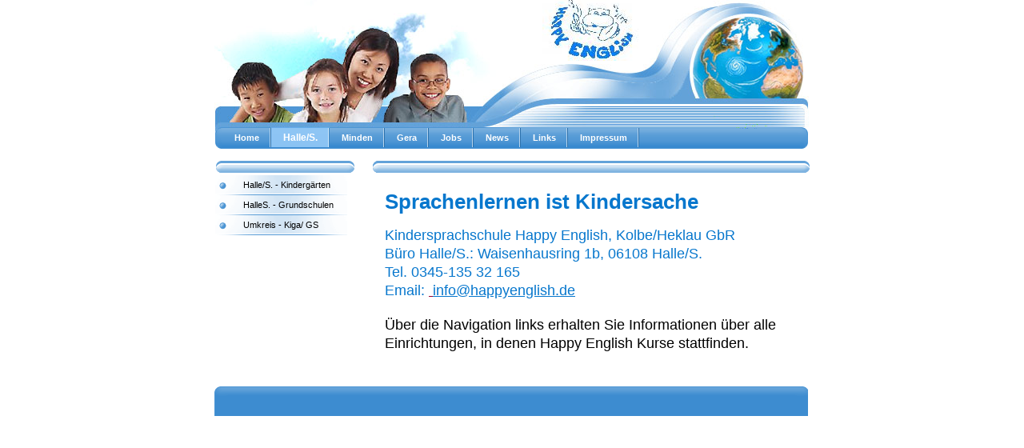

--- FILE ---
content_type: text/html
request_url: http://happyenglish.de/2.html
body_size: 1214
content:

<!DOCTYPE html
  PUBLIC "-//W3C//DTD HTML 4.01 Transitional//EN" "http://www.w3.org/TR/html40/strict.dtd">
<html><head>
      <meta http-equiv="Content-Type" content="text/html; charset=UTF-8">
   <meta name="author" content="1&amp;1 Homepage-Baukasten"><meta name="description" content="Kindersprachschule Happy English Frühenglisch in Kindergärten und Grundschulen spielerisch Englisch lernen muttersprachliche Methode"><meta name="keywords" content="Happy English, Frühenglisch, Kindergarten, Grundschule, spielerisch lernen, muttersprachliche Methode, Kindersprachschule"><title>Happy English HAL - Kindersprachschule Happy English</title><link rel="stylesheet" type="text/css" media="all" href="main.css"><link rel="stylesheet" type="text/css" media="all" href="colorschemes/colorscheme4/colorscheme.css"><link rel="stylesheet" type="text/css" media="all" href="style.css"><script type="text/javascript" src="live_tinc.js"></script></head><body id="main_body"><div id="container"><div id="header"><div id="key_visual">&nbsp;
                    <div id="logo"><a href="index.html"></a></div></div></div><div id="main_nav_container"><ul id="main_nav_list"><li>
<a class="main_nav_item" href="index.html">Home</a></li><li>
<a class="main_nav_active_item" href="2.html">Halle/S.</a></li><li>
<a class="main_nav_item" href="8.html">Minden</a></li><li>
<a class="main_nav_item" href="13.html">Gera</a></li><li>
<a class="main_nav_item" href="5.html">Jobs</a></li><li>
<a class="main_nav_item" href="7.html">News</a></li><li>
<a class="main_nav_item" href="12.html">Links</a></li><li>
<a class="main_nav_item" href="20.html">Impressum</a></li></ul>
</div><div id="main_container"><table id="layout_table"><tr><td id="left_column"><div id="left_column_container">
<div class="sub_nav_container"><ul class="sub_nav_list"><li><a class="sub_nav_item" href="4.html">Halle/S. - Kindergärten</a>
</li><li><a class="sub_nav_item" href="9.html">HalleS. - Grundschulen</a>
</li><li><a class="sub_nav_item" href="10.html">Umkreis - Kiga/ GS</a>
</li></ul></div></div></td><td id="right_column"><div id="sub_container2"><div id="slogan">Sprachenlernen ist Kindersache
</div><div id="sub_container3"><div id="content_container" class="content"><p>
<span style="font-size:18px;"><font color="#0777cd">Kindersprachschule Happy English, Kolbe/Heklau GbR<br>
</font></span><span style="font-size:18px;"><font color="#0777cd">Büro Halle/S.: Waisenhausring 1b, 06108 Halle/S.<br>
</font></span><span style="font-size:18px;"><font color="#0777cd">Tel. 0345-135 32 165<br>
</font></span><span style="font-size:18px;"><font color="#0777cd">Email:&nbsp;</font><a href="mailto:info@happyenglish.de">
<font color="#0777cd">info@happyenglish.de</font></a>&nbsp;&nbsp;</span></p><p>
<span style="font-size:18px;">Über die Navigation links erhalten Sie Informationen über alle Einrichtungen, in denen Happy English Kurse stattfinden.</span></p></div></div></div></td></tr>
</table><div id="footer"><div id="footer_text"></div></div></div></div><!-- wfxbuild / 1.0 / layout6-22-l1 / 2011-04-07 18:35:38 CEST--></body></html>

--- FILE ---
content_type: text/css
request_url: http://happyenglish.de/main.css
body_size: 3384
content:

body#main_body {
	margin: 0;
	padding: 0;
	font-size: x-small; /* IE5 Win */
	font-size: small;
	text-align: center;
}
#container {   
	padding: 0;
	margin: 0 auto;
	text-align: left;
	width: 744px;
}

#header { width: 744px; height: 159px; 	background-color: #FFF;  
} 
#slogan {
	clear: both;
	padding-top: 50px;
	padding-left: 25px;
}	
#key_visual { 
	width: 744px;
	height: 159px;
}

#logo {
  position: relative;
  top: -20px;
  left: 410px;
	width: 120px;
	height: 80px;
}
#main_container {
	padding: 0;
	margin: 0;
}

#layout_table {
	border-collapse: collapse;
}

#left_column {
	vertical-align: top;
}

#right_column {
	vertical-align: top;
}

#left_column_container {
	width: 185px;
	padding: 0px;
	margin: 0;
	overflow: hidden;
}

#sub_container2 {  
  margin: 0;
  padding: 0;
  width: 558px;
}

#sub_container3 {  
  margin: 10px 5px 20px 25px;
  padding: 0;
  width: 540px;
  overflow: hidden;
}

#content_container { 
  width: 525px;
  margin: 0;
  padding: 0;
  border: 0;
}

#footer {  
	margin: 0;
	padding: 0;
	top: 0;
	width: 744px;
	height: 38px;
	position: relative;
	clear: both;

	            
}

#footer_text {
	padding: 8px 0 0 0;
	margin: 0 30px 0 30px;
	text-align: center;
	color: #fff;
}

/*--- subnavigation --------------------------------------------------------*/

.sub_nav_container {
	padding-top: 32px;
	width: 185px;
 	position: relative;
	top: 0px;
}

.sub_nav_list {
	width: 185px;
	border: 0;
	margin: 0;
	padding: 0;
	list-style-type: none;
}

.sub_nav_list li {
	width: 185px;	
	margin: 0;
	padding: 0;
}

/*--- subnavigation items --------------------------------------------------*/

.sub_nav_list a {
	text-align: left;
	line-height: 25px;
	padding: 0 0px 0 35px;
	display: block;
	width: 130px;
	background-repeat: repeat-y !important;
}

/*---------------main nav -----*/
#main_nav_container { 
	width: 744px;
}
#main_nav_list {
  overflow: hidden;
	margin: 0;
	padding: 0;
	padding-left: 10px;
	top: 0px;
	left: 0px;
	list-style-type: none;
}

#main_nav_list li { 
	float: left;
	/* width: 103px; */
	margin: 0;
	padding: 0;
	height: 27px;
}

/*--- main navigation items ------------------------------------------------*/

#main_nav_list a {
	float: left;
	overflow: hidden;
	background: transparent;
	margin: 0;
	padding: 0 15px 0 15px;
  display: block;
	height: 25px;
	line-height: 26px;
	text-align: center;
	/* width: 103px; */
}

#main_nav_list a.main_nav_item:hover {
	background: transparent;
}

#main_nav_list a.main_nav_active_item { 
	line-height: 26px;
}

/*------ content ----*/
.content table {
	border-style: solid;
	border-width: 1px;
	border-spacing: 1;
}

.content td { padding-left: 3px;}

/*--- paragraph ------------------------------------------------------------*/

.content p {
	margin: 5px 0 20px 0;
	padding: 0;
	line-height: 1.3;
}

/*--- forms ----------------------------------------------------------------*/

.content fieldset {
	padding: 15px;
	border-style: solid;
	border-width: 1px;
}

.content input {
	border-style: solid;
	border-width: 1px;
}

.content textarea {
	border-style: solid;
	border-width: 1px;
}

.content button {border: 1px solid grey;
}

.content label { 
	font-weight: normal;
}

.content select { 
}



--- FILE ---
content_type: text/css
request_url: http://happyenglish.de/colorschemes/colorscheme4/colorscheme.css
body_size: 4256
content:

/*----------------------------------------------------------------------------
	colorscheme.css for colorscheme 1

	this css-file contains all definitions, that depend on the colorscheme.

	(c) Schlund + Partner AG
----------------------------------------------------------------------------*/




/*-- main container --------------------------------------------------------*/
/*#header  {background: url(images/static/head_bg.gif) no-repeat;}*/
#main_nav_container {background: url(images/static/main_nav_container_bg.gif) repeat-y;}
.sub_nav_container {background: url(images/static/sub_nav_container.gif) no-repeat;}
#sub_container2 {background: url(images/static/sub_container2.gif) no-repeat;}

/*--- caption --------------------------------------------------------------*/

#slogan { 
	color: #0777CD;
}
#text_caption {
	color: #6E6E6E;
/*	background: url(images/static/hbg.gif) no-repeat;*/
}

/*--- main navigation ------------------------------------------------------*/

#main_nav_list	{

}

/*--- main navigation items ------------------------------------------------*/

#main_nav_list a.main_nav_item {
	color: #fff;
	background: url(../../images/dynamic/buttonset4/n1.gif) no-repeat;
	background-position: top right;
}

#main_nav_list a.main_nav_item:hover {
	color: #215887;
	background: url(../../images/dynamic/buttonset4/n1hover.gif) no-repeat;
	background-position: top right;
}

#main_nav_list a.main_nav_active_item {
	color: #215887;
	background: url(../../images/dynamic/buttonset4/n1hover.gif) no-repeat;
	background-position: top right;
}

/*--- subnavigation items --------------------------------------------------*/

.sub_nav_list a.sub_nav_item {
	background: url(../../images/dynamic/buttonset4/subnav1.gif) no-repeat;
}

.sub_nav_list a.sub_nav_item:hover {
	background: url(../../images/dynamic/buttonset4/subnav1hover.gif) no-repeat;
	color: #000;
}

.sub_nav_list a.sub_nav_active_item {
	color: #000;
	background: url(../../images/dynamic/buttonset4/subnav1hover.gif) no-repeat;
}

/*--- search ---------------------------------------------------------------*/
#content_search_container {
	background: transparent url(images/static/search_bg3.gif) 0px 5px repeat-x;
}

/*--- footer ---------------------------------------------------------------*/

#footer {
	background: transparent url(images/static/footerbg.gif) top left no-repeat;
}

#footer_text {
}

/*----------------------------------------------------------------------------
  default-styles for html-elements
----------------------------------------------------------------------------*/

/*--- body -----------------------------------------------------------------*/

body#main_body { 
	color: #000000;
	background: #fff;
}

/*--- paragraph ------------------------------------------------------------*/


/*--- headings -------------------------------------------------------------*/

.content h1 {
	color: #0777CD;
}

.content h2 {
	color: #0777CD;
}

.content h3 {
	color: #0777CD;
}

/*--- links ----------------------------------------------------------------*/

.content a:link{
	color: #ff0000;
}

.content a:visited {
	color: #ff0000;
}

.content a:hover {
	color: #ff0000;
}

.content a:active {
	color: #ff0000;
}

/*--- tables ---------------------------------------------------------------*/

.content table {

}

.content th {

}

.content tr {

}

.content td {

}

.content table {
	border-color: #B1D1EC;
}

.content th {
	color: #000;
	background-color:#75ADDD;
	padding: 3px 2px 3px 2px;
}

.content tr.odd {
	color: #755b53;
	background-color:#f9f8f8;
	padding: 3px 2px 3px 2px;
}

.content tr.even {
	color: #755b53;
	background-color:#f2efef;
	padding: 3px 2px 3px 2px;
}

/*--- forms ----------------------------------------------------------------*/

.content fieldset {
	border-color: #3D8CD0;
}

.content legend{
	color: #173D5D;
}

.content label {
	color: #173D5D;
}

.content input {
	border-color: #3D8CD0;
}

.content textarea {
	border-color: #3D8CD0;
}

/*--------------------------------------------------------------------------*/


--- FILE ---
content_type: text/css
request_url: http://happyenglish.de/style.css
body_size: 3905
content:

div#logo a {
  display: block;
  width: 100%;
  height: 100%;
}
#footer_text a {
  font-family: Tahoma,Verdana, Arial, sans-serif;
  font-style: normal;
  font-size: 10px;
  font-weight: normal;
  color: #ffffff;
  text-decoration: underline; white-space: nowrap;
}

    
#logo {
   background: url(resources/_wsb_logo.JPG) no-repeat;
}
#key_visual {
   background: url(colorschemes/colorscheme4/images/dynamic/key_visual6.jpg) no-repeat;
}
#slogan {
  font-family: Comic Sans MS,sans-serif;
  font-style: normal;
  font-size: 26px;
  font-weight: bold;
  text-decoration: none;
  color: #0777CD;
}
#main_nav_list a.main_nav_active_item {
  background: url(images/dynamic/buttonset4/n1activeitem.gif) no-repeat;
  font-family: Verdana, sans-serif;
  font-style: normal;
  font-size: 12px;
  font-weight: bold;
  text-decoration: none;
  color: #ffffff;
  background-position: top right;
}
#main_nav_list a.main_nav_item {
  background: url(images/dynamic/buttonset4/n1.gif) no-repeat;
  font-family: Arial, Verdana, sans-serif;
  font-style: normal;
  font-size: 11px;
  font-weight: bold;
  text-decoration: none;
  color: #ffffff;
  background-position: top right;
}
#main_nav_list a.main_nav_item:hover {
  background: url(images/dynamic/buttonset4/n1hover.gif) no-repeat;
  font-family: Arial, Verdana, sans-serif;
  font-style: normal;
  font-size: 11px;
  font-weight: bold;
  text-decoration: none;
  color: #000000;
  background-position: top right;
}
.sub_nav_list a.sub_nav_active_item {
  background: url(images/dynamic/buttonset4/subnav1active.gif) no-repeat;
  font-family: Tahoma,Verdana, Arial, sans-serif;
  font-style: normal;
  font-size: 11px;
  font-weight: normal;
  text-decoration: none;
  color: #000000;
}
.sub_nav_list a.sub_nav_item {
  background: url(images/dynamic/buttonset4/subnav1.gif) no-repeat;
  font-family: Arial, Tahoma,Verdana, Arial, sans-serif;
  font-style: normal;
  font-size: 11px;
  font-weight: normal;
  text-decoration: none;
  color: #000000;
}
.sub_nav_list a.sub_nav_item:hover {
  background: url(images/dynamic/buttonset4/subnav1hover.gif) no-repeat;
  font-family: Arial, Tahoma,Verdana, Arial, sans-serif;
  font-style: normal;
  font-size: 11px;
  font-weight: normal;
  text-decoration: none;
  color: #000000;
}
.content h1 {
  font-family: Trebuchet MS,Tahoma,Verdana,Arial,sans-serif;
  font-style: italic;
  font-size: 26px;
  font-weight: bold;
  text-decoration: none;
  color: #0777CD;
}
.content h2 {
  font-family: Trebuchet MS,Tahoma,Verdana,Arial,sans-serif;
  font-style: italic;
  font-size: 20px;
  font-weight: bold;
  text-decoration: none;
  color: #0777CD;
}
.content h3 {
  font-family: Trebuchet MS,Tahoma,Verdana,Arial,sans-serif;
  font-style: italic;
  font-size: 15px;
  font-weight: bold;
  text-decoration: none;
  color: #0777CD;
}
.content, .content p {
  font-family: Tahoma,Verdana, Arial, sans-serif;
  font-style: normal;
  font-size: 12px;
  font-weight: normal;
  text-decoration: none;
  color: #000000;
}
.content a:visited {
  font-family: Tahoma,Verdana, Arial, sans-serif;
  font-style: normal;
  font-size: 100%;
  font-weight: normal;
  text-decoration: underline;
  color: #990033;
}
.content a:link {
  font-family: Tahoma,Verdana, Arial, sans-serif;
  font-style: normal;
  font-size: 100%;
  font-weight: normal;
  text-decoration: underline;
  color: #990033;
}
.content a:hover {
  font-family: Tahoma,Verdana, Arial, sans-serif;
  font-style: normal;
  font-size: 100%;
  font-weight: normal;
  text-decoration: none;
  color: #990033;
}
.content a:active {
  font-family: Tahoma,Verdana, Arial, sans-serif;
  font-style: normal;
  font-size: 100%;
  font-weight: normal;
  text-decoration: underline;
  color: #990033;
}
#footer_text {
  font-family: Tahoma,Verdana, Arial, sans-serif;
  font-style: normal;
  font-size: 10px;
  font-weight: normal;
  text-decoration: none;
  color: #ffffff;
}

